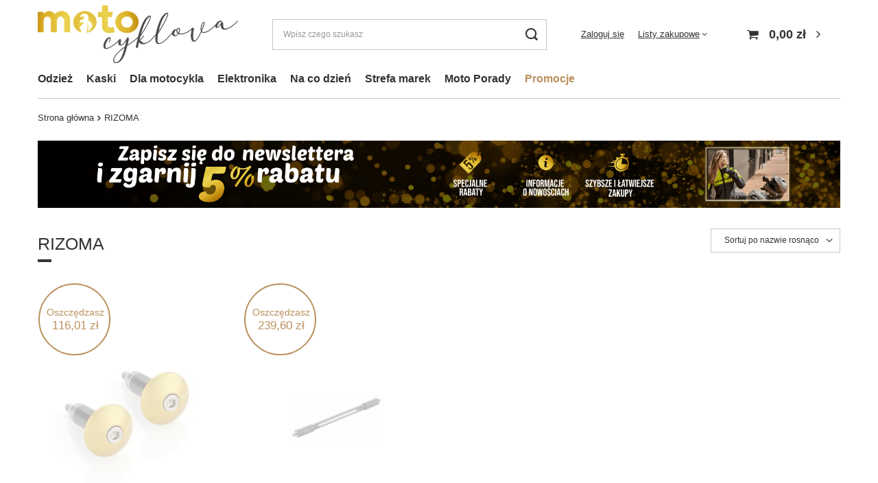

--- FILE ---
content_type: text/html; charset=utf-8
request_url: https://motocyklova.pl/pl/producers/rizoma-1319717885
body_size: 12638
content:
<!DOCTYPE html>
<html lang="pl" class="--vat --gross " ><head><meta name='viewport' content='user-scalable=no, initial-scale = 1.0, maximum-scale = 1.0, width=device-width, viewport-fit=cover'/> <link rel="preload" crossorigin="anonymous" as="font" href="/gfx/standards/fontello.woff?v=2"><meta http-equiv="Content-Type" content="text/html; charset=utf-8"><meta http-equiv="X-UA-Compatible" content="IE=edge"><title>Strefa produktowa RIZOMA – sklep Motocyklova</title><meta name="keywords" content="RIZOMA"><meta name="description" content="Sprawdź strefę RIZOMA w sklepie Motocyklova"><link rel="icon" href="/gfx/pol/favicon.ico"><meta name="theme-color" content="#ba915d"><meta name="msapplication-navbutton-color" content="#ba915d"><meta name="apple-mobile-web-app-status-bar-style" content="#ba915d"><link rel="preload stylesheet" as="style" href="/gfx/pol/style.css.gzip?r=1733216322"><script>var app_shop={urls:{prefix:'data="/gfx/'.replace('data="', '')+'pol/',graphql:'/graphql/v1/'},vars:{priceType:'gross',priceTypeVat:true,productDeliveryTimeAndAvailabilityWithBasket:false,geoipCountryCode:'US',},txt:{priceTypeText:' brutto',},fn:{},fnrun:{},files:[],graphql:{}};const getCookieByName=(name)=>{const value=`; ${document.cookie}`;const parts = value.split(`; ${name}=`);if(parts.length === 2) return parts.pop().split(';').shift();return false;};if(getCookieByName('freeeshipping_clicked')){document.documentElement.classList.remove('--freeShipping');}if(getCookieByName('rabateCode_clicked')){document.documentElement.classList.remove('--rabateCode');}function hideClosedBars(){const closedBarsArray=JSON.parse(localStorage.getItem('closedBars'))||[];if(closedBarsArray.length){const styleElement=document.createElement('style');styleElement.textContent=`${closedBarsArray.map((el)=>`#${el}`).join(',')}{display:none !important;}`;document.head.appendChild(styleElement);}}hideClosedBars();</script><meta name="robots" content="index,follow"><meta name="rating" content="general"><meta name="Author" content="Motocyklova na bazie IdoSell (www.idosell.com/shop).">
<!-- Begin LoginOptions html -->

<style>
#client_new_social .service_item[data-name="service_Apple"]:before, 
#cookie_login_social_more .service_item[data-name="service_Apple"]:before,
.oscop_contact .oscop_login__service[data-service="Apple"]:before {
    display: block;
    height: 2.6rem;
    content: url('/gfx/standards/apple.svg?r=1743165583');
}
.oscop_contact .oscop_login__service[data-service="Apple"]:before {
    height: auto;
    transform: scale(0.8);
}
#client_new_social .service_item[data-name="service_Apple"]:has(img.service_icon):before,
#cookie_login_social_more .service_item[data-name="service_Apple"]:has(img.service_icon):before,
.oscop_contact .oscop_login__service[data-service="Apple"]:has(img.service_icon):before {
    display: none;
}
</style>

<!-- End LoginOptions html -->

<!-- Open Graph -->
<meta property="og:type" content="website"><meta property="og:url" content="https://motocyklova.pl/pl/producers/rizoma-1319717885
"><meta property="og:title" content="Strefa produktowa RIZOMA – sklep Motocyklova"><meta property="og:description" content="Sprawdź strefę RIZOMA w sklepie Motocyklova"><meta property="og:site_name" content="Motocyklova"><meta property="og:locale" content="pl_PL"><meta property="og:image" content="https://motocyklova.pl/hpeciai/d4045fa5bbd323c4df34df7debebb3f9/pol_pl_Koncowki-kierownicy-RIZOMA-MA531-98266_1.jpg"><meta property="og:image:width" content="300"><meta property="og:image:height" content="300"><link rel="manifest" href="https://motocyklova.pl/data/include/pwa/2/manifest.json?t=3"><meta name="apple-mobile-web-app-capable" content="yes"><meta name="apple-mobile-web-app-status-bar-style" content="black"><meta name="apple-mobile-web-app-title" content="motocyklova.pl"><link rel="apple-touch-icon" href="/data/include/pwa/2/icon-128.png"><link rel="apple-touch-startup-image" href="/data/include/pwa/2/logo-512.png" /><meta name="msapplication-TileImage" content="/data/include/pwa/2/icon-144.png"><meta name="msapplication-TileColor" content="#2F3BA2"><meta name="msapplication-starturl" content="/"><script type="application/javascript">var _adblock = true;</script><script async src="/data/include/advertising.js"></script><script type="application/javascript">var statusPWA = {
                online: {
                    txt: "Połączono z internetem",
                    bg: "#5fa341"
                },
                offline: {
                    txt: "Brak połączenia z internetem",
                    bg: "#eb5467"
                }
            }</script><script async type="application/javascript" src="/ajax/js/pwa_online_bar.js?v=1&r=6"></script><script >
window.dataLayer = window.dataLayer || [];
window.gtag = function gtag() {
dataLayer.push(arguments);
}
gtag('consent', 'default', {
'ad_storage': 'denied',
'analytics_storage': 'denied',
'ad_personalization': 'denied',
'ad_user_data': 'denied',
'wait_for_update': 500
});

gtag('set', 'ads_data_redaction', true);
</script><script id="iaiscript_1" data-requirements="W10=" data-ga4_sel="ga4script">
window.iaiscript_1 = `<${'script'}  class='google_consent_mode_update'>
gtag('consent', 'update', {
'ad_storage': 'granted',
'analytics_storage': 'granted',
'ad_personalization': 'granted',
'ad_user_data': 'granted'
});
</${'script'}>`;
</script>
<!-- End Open Graph -->

<link rel="canonical" href="https://motocyklova.pl/pl/producers/rizoma-1319717885" />

                <!-- Global site tag (gtag.js) -->
                <script  async src="https://www.googletagmanager.com/gtag/js?id=AW-300325340"></script>
                <script >
                    window.dataLayer = window.dataLayer || [];
                    window.gtag = function gtag(){dataLayer.push(arguments);}
                    gtag('js', new Date());
                    
                    gtag('config', 'AW-300325340', {"allow_enhanced_conversions":true});
gtag('config', 'G-ZGQLL8P659');

                </script>
                <link rel="stylesheet" type="text/css" href="/data/designs/62911c1fdf22b4.66971457_5/gfx/pol/custom.css.gzip?r=1669629836">
<!-- Begin additional html or js -->


<!--11|2|7| modified: 2020-10-12 09:28:46-->
<meta name="google-site-verification" content="4SlGFkPmIeq5ruc5Fru8sDd_noOZ7DRggf43tDGzTl4" />
<meta name="google-site-verification" content="SlWezi0yHVlFTg8pYWqwr1B5gyaK9LV8OKvniWrwWfI" />

<!--29|2|17| modified: 2021-09-21 10:39:14-->
<meta name="facebook-domain-verification" content="sw4dvr9n95jfnht8yo3o3vog7tw41r" />
<!--54|2|23| modified: 2021-12-23 15:56:42-->
<meta name="google-site-verification" content="2sHkep5ooqi2X-PkWdWfavQqxyh8GxGl_suJa-7yjMw" />
<!--67|2|8| modified: 2022-06-20 09:22:36-->
<meta name="google-site-verification" content="mwnsExSuf0gCxhR9kMf5fJ3cf0kF_PtV-boLhjzvlyM" />
<!--71|2|14| modified: 2022-07-29 09:03:48-->
<meta name="google-site-verification" content="K_8S5lcZUlTv8tAZbNgfMLSlI-2XF_Oi3ph3eMHVPYs" />

<!-- End additional html or js -->
<link rel="preload" as="image" media="(max-width: 420px)" href="/hpeciai/2ca8efa8269b7c165757bce3cf1670b1/pol_is_Koncowki-kierownicy-RIZOMA-MA531-98266jpg"><link rel="preload" as="image" media="(min-width: 420.1px)" href="/hpeciai/6133988951b39c56f87c02d4520a79f3/pol_il_Koncowki-kierownicy-RIZOMA-MA531-98266jpg"><link rel="preload" as="image" media="(max-width: 420px)" href="/hpeciai/74fee62b09a9357425660a4f2503b915/pol_is_Ciegno-dzwigni-RIZOMA-black-66182jpg"><link rel="preload" as="image" media="(min-width: 420.1px)" href="/hpeciai/1ddf9d0fb9d8c30e7fbb1b37fec20691/pol_il_Ciegno-dzwigni-RIZOMA-black-66182jpg"></head><body><div id="container" class="search_page container max-width-1200"><header class=" commercial_banner"><script class="ajaxLoad">
                app_shop.vars.vat_registered = "true";
                app_shop.vars.currency_format = "###,##0.00";
                
                    app_shop.vars.currency_before_value = false;
                
                    app_shop.vars.currency_space = true;
                
                app_shop.vars.symbol = "zł";
                app_shop.vars.id= "PLN";
                app_shop.vars.baseurl = "http://motocyklova.pl/";
                app_shop.vars.sslurl= "https://motocyklova.pl/";
                app_shop.vars.curr_url= "%2Fpl%2Fproducers%2Frizoma-1319717885";
                

                var currency_decimal_separator = ',';
                var currency_grouping_separator = ' ';

                
                    app_shop.vars.blacklist_extension = ["exe","com","swf","js","php"];
                
                    app_shop.vars.blacklist_mime = ["application/javascript","application/octet-stream","message/http","text/javascript","application/x-deb","application/x-javascript","application/x-shockwave-flash","application/x-msdownload"];
                
                    app_shop.urls.contact = "/pl/contact";
                </script><div id="viewType" style="display:none"></div><div id="logo" class="d-flex align-items-center"><a href="https://motocyklova.pl" target="_self"><img src="/data/gfx/mask/pol/logo_2_big.png" alt="Motocyklova – Sklep z damską odzieżą motocyklową." width="1997" height="569"></a></div><form action="https://motocyklova.pl/pl/search" method="get" id="menu_search" class="menu_search"><a href="#showSearchForm" class="menu_search__mobile"></a><div class="menu_search__block"><div class="menu_search__item --input"><input class="menu_search__input" type="text" name="text" autocomplete="off" placeholder="Wpisz czego szukasz"><button class="menu_search__submit" type="submit"></button></div><div class="menu_search__item --results search_result"></div></div></form><div id="menu_settings" class="align-items-center justify-content-center justify-content-lg-end"><div id="menu_additional"><a class="account_link" href="https://motocyklova.pl/pl/login.html">Zaloguj się</a><div class="shopping_list_top" data-empty="true"><a href="https://motocyklova.pl/pl/shoppinglist" class="wishlist_link slt_link">Listy zakupowe</a><div class="slt_lists"><ul class="slt_lists__nav"><li class="slt_lists__nav_item" data-list_skeleton="true" data-list_id="true" data-shared="true"><a class="slt_lists__nav_link" data-list_href="true"><span class="slt_lists__nav_name" data-list_name="true"></span><span class="slt_lists__count" data-list_count="true">0</span></a></li></ul><span class="slt_lists__empty">Dodaj do nich produkty, które lubisz i chcesz kupić później.</span></div></div></div></div><div class="shopping_list_top_mobile d-none" data-empty="true"><a href="https://motocyklova.pl/pl/shoppinglist" class="sltm_link"></a></div><div class="sl_choose sl_dialog"><div class="sl_choose__wrapper sl_dialog__wrapper"><div class="sl_choose__item --top sl_dialog_close mb-2"><strong class="sl_choose__label">Zapisz na liście zakupowej</strong></div><div class="sl_choose__item --lists" data-empty="true"><div class="sl_choose__list f-group --radio m-0 d-md-flex align-items-md-center justify-content-md-between" data-list_skeleton="true" data-list_id="true" data-shared="true"><input type="radio" name="add" class="sl_choose__input f-control" id="slChooseRadioSelect" data-list_position="true"><label for="slChooseRadioSelect" class="sl_choose__group_label f-label py-4" data-list_position="true"><span class="sl_choose__sub d-flex align-items-center"><span class="sl_choose__name" data-list_name="true"></span><span class="sl_choose__count" data-list_count="true">0</span></span></label><button type="button" class="sl_choose__button --desktop btn --solid">Zapisz</button></div></div><div class="sl_choose__item --create sl_create mt-4"><a href="#new" class="sl_create__link  align-items-center">Stwórz nową listę zakupową</a><form class="sl_create__form align-items-center"><div class="sl_create__group f-group --small mb-0"><input type="text" class="sl_create__input f-control" required="required"><label class="sl_create__label f-label">Nazwa nowej listy</label></div><button type="submit" class="sl_create__button btn --solid ml-2 ml-md-3">Utwórz listę</button></form></div><div class="sl_choose__item --mobile mt-4 d-flex justify-content-center d-md-none"><button class="sl_choose__button --mobile btn --solid --large">Zapisz</button></div></div></div><div id="menu_basket" class="topBasket"><a class="topBasket__sub" href="/basketedit.php"><span class="badge badge-info"></span><strong class="topBasket__price" style="display: none;">0,00 zł</strong></a><div class="topBasket__details --products" style="display: none;"><div class="topBasket__block --labels"><label class="topBasket__item --name">Produkt</label><label class="topBasket__item --sum">Ilość</label><label class="topBasket__item --prices">Cena</label></div><div class="topBasket__block --products"></div></div><div class="topBasket__details --shipping" style="display: none;"><span class="topBasket__name">Koszt dostawy od</span><span id="shipppingCost"></span></div><script>
						app_shop.vars.cache_html = true;
					</script></div><nav id="menu_categories" class="wide"><button type="button" class="navbar-toggler"><i class="icon-reorder"></i></button><div class="navbar-collapse" id="menu_navbar"><ul class="navbar-nav mx-md-n2"><li class="nav-item"><a  href="/pl/menu/odziez-20649" target="_self" title="Odzież" class="nav-link" >Odzież</a><ul class="navbar-subnav"><li class="nav-item"><a  href="/pl/menu/odziez/kurtki-20655" target="_self" title="Kurtki" class="nav-link" >Kurtki</a><ul class="navbar-subsubnav"><li class="nav-item"><a  href="/pl/menu/odziez/kurtki/skorzane-20693" target="_self" title="Skórzane" class="nav-link" >Skórzane</a></li><li class="nav-item"><a  href="/pl/menu/odziez/kurtki/tekstylne-20694" target="_self" title="Tekstylne" class="nav-link" >Tekstylne</a></li><li class="nav-item --all"><a class="nav-link" href="/pl/menu/odziez/kurtki-20655">+ Pokaż wszystkie</a></li></ul></li><li class="nav-item"><a  href="/pl/menu/odziez/spodnie-20656" target="_self" title="Spodnie" class="nav-link" >Spodnie</a><ul class="navbar-subsubnav"><li class="nav-item"><a  href="/pl/menu/odziez/spodnie/skorzane-20696" target="_self" title="Skórzane" class="nav-link" >Skórzane</a></li><li class="nav-item"><a  href="/pl/menu/odziez/spodnie/tekstylne-20697" target="_self" title="Tekstylne" class="nav-link" >Tekstylne</a></li><li class="nav-item"><a  href="/pl/menu/odziez/spodnie/jeans-20698" target="_self" title="Jeans" class="nav-link" >Jeans</a></li><li class="nav-item --all"><a class="nav-link" href="/pl/menu/odziez/spodnie-20656">+ Pokaż wszystkie</a></li></ul></li><li class="nav-item"><a  href="/pl/menu/odziez/buty-20652" target="_self" title="Buty" class="nav-link" >Buty</a><ul class="navbar-subsubnav"><li class="nav-item"><a  href="/pl/menu/odziez/buty/sportowe-20667" target="_self" title="Sportowe" class="nav-link" >Sportowe</a></li><li class="nav-item"><a  href="/pl/menu/odziez/buty/turystyczne-20668" target="_self" title="Turystyczne" class="nav-link" >Turystyczne</a></li><li class="nav-item"><a  href="/pl/menu/odziez/buty/krotkie-20669" target="_self" title="Krótkie" class="nav-link" >Krótkie</a></li><li class="nav-item"><a  href="/pl/menu/odziez/buty/dlugie-20670" target="_self" title="Długie" class="nav-link" >Długie</a></li><li class="nav-item"><a  href="/pl/menu/odziez/buty/trampki-20671" target="_self" title="Trampki" class="nav-link" >Trampki</a></li><li class="nav-item --all"><a class="nav-link" href="/pl/menu/odziez/buty-20652">+ Pokaż wszystkie</a></li></ul></li><li class="nav-item"><a  href="/pl/menu/odziez/kombinezony-20657" target="_self" title="Kombinezony" class="nav-link" >Kombinezony</a><ul class="navbar-subsubnav"><li class="nav-item"><a  href="/pl/menu/odziez/kombinezony/dwuczesciowe-20700" target="_self" title="Dwuczęściowe" class="nav-link" >Dwuczęściowe</a></li></ul></li><li class="nav-item"><a  href="/pl/menu/odziez/odziez-termoaktywna-20658" target="_self" title="Odzież termoaktywna" class="nav-link" >Odzież termoaktywna</a><ul class="navbar-subsubnav"><li class="nav-item"><a  href="/pl/menu/odziez/odziez-termoaktywna/bluzy-termoaktywne-20702" target="_self" title="Bluzy termoaktywne" class="nav-link" >Bluzy termoaktywne</a></li><li class="nav-item"><a  href="/pl/menu/odziez/odziez-termoaktywna/spodnie-termoaktywne-20703" target="_self" title="Spodnie termoaktywne" class="nav-link" >Spodnie termoaktywne</a></li><li class="nav-item"><a  href="/pl/menu/odziez/odziez-termoaktywna/inne-20705" target="_self" title="Inne" class="nav-link" >Inne</a></li><li class="nav-item"><a  href="/pl/menu/odziez/odziez-termoaktywna/chusty-20774" target="_self" title="Chusty" class="nav-link" >Chusty</a></li><li class="nav-item --all"><a class="nav-link" href="/pl/menu/odziez/odziez-termoaktywna-20658">+ Pokaż wszystkie</a></li></ul></li><li class="nav-item empty"><a  href="/pl/menu/odziez/rekawice-20650" target="_self" title="Rękawice" class="nav-link" >Rękawice</a></li><li class="nav-item"><a  href="/pl/menu/odziez/off-road-20653" target="_self" title="Off-road" class="nav-link" >Off-road</a><ul class="navbar-subsubnav"><li class="nav-item"><a  href="/pl/menu/odziez/off-road/gogle-20726" target="_self" title="Gogle" class="nav-link" >Gogle</a></li></ul></li><li class="nav-item"><a  href="/pl/menu/odziez/ochraniacze-20659" target="_self" title="Ochraniacze" class="nav-link" >Ochraniacze</a><ul class="navbar-subsubnav"><li class="nav-item"><a  href="/pl/menu/odziez/ochraniacze/lokci-20719" target="_self" title="Łokci" class="nav-link" >Łokci</a></li><li class="nav-item"><a  href="/pl/menu/odziez/ochraniacze/kolan-20720" target="_self" title="Kolan" class="nav-link" >Kolan</a></li><li class="nav-item"><a  href="/pl/menu/odziez/ochraniacze/ramion-20722" target="_self" title="Ramion" class="nav-link" >Ramion</a></li><li class="nav-item"><a  href="/pl/menu/odziez/ochraniacze/plecow-20721" target="_self" title="Pleców" class="nav-link" >Pleców</a></li><li class="nav-item"><a  href="/pl/menu/odziez/ochraniacze/bioder-20858" target="_self" title="Bioder" class="nav-link" >Bioder</a></li><li class="nav-item"><a  href="/pl/menu/odziez/ochraniacze/inne-20859" target="_self" title="Inne" class="nav-link" >Inne</a></li><li class="nav-item"><a  href="/pl/menu/odziez/ochraniacze/slidery-26849" target="_self" title="Slidery" class="nav-link" >Slidery</a></li><li class="nav-item --all"><a class="nav-link" href="/pl/menu/odziez/ochraniacze-20659">+ Pokaż wszystkie</a></li></ul></li><li class="nav-item"><a  href="/pl/menu/odziez/akcesoria-20654" target="_self" title="Akcesoria" class="nav-link" >Akcesoria</a><ul class="navbar-subsubnav"><li class="nav-item"><a  href="/pl/menu/odziez/akcesoria/plecaki-20675" target="_self" title="Plecaki" class="nav-link" >Plecaki</a></li><li class="nav-item"><a  href="/pl/menu/odziez/akcesoria/przeciwdeszczowe-20714" target="_self" title="Przeciwdeszczowe" class="nav-link" >Przeciwdeszczowe</a></li><li class="nav-item"><a  href="/pl/menu/odziez/akcesoria/paski-20715" target="_self" title="Paski" class="nav-link" >Paski</a></li><li class="nav-item"><a  href="/pl/menu/odziez/akcesoria/okulary-21119" target="_self" title="Okulary" class="nav-link" >Okulary</a></li><li class="nav-item --all"><a class="nav-link" href="/pl/menu/odziez/akcesoria-20654">+ Pokaż wszystkie</a></li></ul></li><li class="nav-item"><a  href="/pl/menu/odziez/rowerowe-20717" target="_self" title="Rowerowe" class="nav-link" >Rowerowe</a><ul class="navbar-subsubnav"><li class="nav-item"><a  href="/pl/menu/odziez/rowerowe/spodenki-20730" target="_self" title="Spodenki" class="nav-link" >Spodenki</a></li><li class="nav-item"><a  href="/pl/menu/odziez/rowerowe/spodnie-20729" target="_self" title="Spodnie" class="nav-link" >Spodnie</a></li></ul></li><li class="nav-item"><a  href="/pl/menu/odziez/off-raod-34163" target="_self" title="Off-raod" class="nav-link" >Off-raod</a><ul class="navbar-subsubnav"><li class="nav-item"><a  href="/pl/menu/odziez/off-raod/gogle-34164" target="_self" title="Gogle" class="nav-link" >Gogle</a></li></ul></li><li class="nav-item --all empty"><a class="nav-link" href="/pl/menu/odziez-20649">+ Pokaż wszystkie</a></li></ul></li><li class="nav-item"><a  href="/pl/menu/kaski-20651" target="_self" title="Kaski" class="nav-link" >Kaski</a><ul class="navbar-subnav"><li class="nav-item empty"><a  href="/pl/menu/kaski/integralne-20663" target="_self" title="Integralne" class="nav-link" >Integralne</a></li><li class="nav-item empty"><a  href="/pl/menu/kaski/szczekowe-20664" target="_self" title="Szczękowe" class="nav-link" >Szczękowe</a></li><li class="nav-item empty"><a  href="/pl/menu/kaski/otwarte-20665" target="_self" title="Otwarte" class="nav-link" >Otwarte</a></li><li class="nav-item empty"><a  href="/pl/menu/kaski/off-road-cross-enduro-20666" target="_self" title="Off-road/Cross/Enduro" class="nav-link" >Off-road/Cross/Enduro</a></li><li class="nav-item empty"><a  href="/pl/menu/kaski/akcesoria-20706" target="_self" title="Akcesoria" class="nav-link" >Akcesoria</a></li><li class="nav-item --all empty"><a class="nav-link" href="/pl/menu/kaski-20651">+ Pokaż wszystkie</a></li></ul></li><li class="nav-item"><a  href="/pl/menu/dla-motocykla-20677" target="_self" title="Dla motocykla" class="nav-link" >Dla motocykla</a><ul class="navbar-subnav"><li class="nav-item"><a  href="/pl/menu/dla-motocykla/chemia-20678" target="_self" title="Chemia" class="nav-link" >Chemia</a><ul class="navbar-subsubnav"><li class="nav-item"><a  href="/cat-pol-1214554195-Chemia-Mycie-i-pielegnacja.html" target="_self" title="Mycie i pielęgnacja" class="nav-link" >Mycie i pielęgnacja</a></li><li class="nav-item"><a  href="/cat-pol-1214554196-Chemia-Oleje.html" target="_self" title="Oleje" class="nav-link" >Oleje</a></li><li class="nav-item"><a  href="/cat-pol-1214554197-Chemia-Plyny-i-smary.html" target="_self" title="Płyny i smary" class="nav-link" >Płyny i smary</a></li><li class="nav-item"><a  href="/pl/menu/dla-motocykla/chemia/smary-21125" target="_self" title="Smary" class="nav-link" >Smary</a></li><li class="nav-item"><a  href="/pl/menu/dla-motocykla/chemia/oleje-silnikowe-4t-21231" target="_self" title="Oleje silnikowe 4T" class="nav-link" >Oleje silnikowe 4T</a></li><li class="nav-item --all"><a class="nav-link" href="/pl/menu/dla-motocykla/chemia-20678">+ Pokaż wszystkie</a></li></ul></li><li class="nav-item"><a  href="/pl/menu/dla-motocykla/bagaz-20679" target="_self" title="Bagaż" class="nav-link" >Bagaż</a><ul class="navbar-subsubnav"><li class="nav-item"><a  href="/pl/menu/dla-motocykla/bagaz/kufry-20683" target="_self" title="Kufry" class="nav-link" >Kufry</a></li><li class="nav-item"><a  href="/pl/menu/dla-motocykla/bagaz/oparcia-20684" target="_self" title="Oparcia" class="nav-link" >Oparcia</a></li><li class="nav-item"><a  href="/pl/menu/dla-motocykla/bagaz/pokrowce-20685" target="_self" title="Pokrowce" class="nav-link" >Pokrowce</a></li><li class="nav-item"><a  href="/pl/menu/dla-motocykla/bagaz/stelaze-i-mocowania-20687" target="_self" title="Stelaże i mocowania" class="nav-link" >Stelaże i mocowania</a></li><li class="nav-item"><a  href="/pl/menu/dla-motocykla/bagaz/zabezpieczenia-i-alarmy-20689" target="_self" title="Zabezpieczenia i alarmy" class="nav-link" >Zabezpieczenia i alarmy</a></li><li class="nav-item"><a  href="/pl/menu/dla-motocykla/bagaz/akcesoria-20756" target="_self" title="Akcesoria" class="nav-link" >Akcesoria</a></li><li class="nav-item"><a  href="/pl/menu/dla-motocykla/bagaz/torby-20757" target="_self" title="Torby" class="nav-link" >Torby</a></li><li class="nav-item"><a  href="/pl/menu/dla-motocykla/bagaz/tankbagi-20768" target="_self" title="Tankbagi" class="nav-link" >Tankbagi</a></li><li class="nav-item --all"><a class="nav-link" href="/pl/menu/dla-motocykla/bagaz-20679">+ Pokaż wszystkie</a></li></ul></li><li class="nav-item"><a  href="/pl/menu/dla-motocykla/czesci-20972" target="_self" title="Części" class="nav-link" >Części</a><ul class="navbar-subsubnav"><li class="nav-item"><a  href="/pl/menu/dla-motocykla/czesci/dzwignie-hamulca-21008" target="_self" title="Dźwignie hamulca" class="nav-link" >Dźwignie hamulca</a></li><li class="nav-item"><a  href="/pl/menu/dla-motocykla/czesci/koncowki-kierownicy-20986" target="_self" title="Końcówki kierownicy" class="nav-link" >Końcówki kierownicy</a></li><li class="nav-item"><a  href="/pl/menu/dla-motocykla/czesci/slizgacze-21007" target="_self" title="Ślizgacze" class="nav-link" >Ślizgacze</a></li><li class="nav-item"><a  href="/pl/menu/dla-motocykla/czesci/filtry-21123" target="_self" title="Filtry" class="nav-link" >Filtry</a></li></ul></li><li class="nav-item empty"><a  href="/pl/menu/dla-motocykla/akumulatory-21046" target="_self" title="Akumulatory" class="nav-link" >Akumulatory</a></li><li class="nav-item"><a  href="/pl/menu/dla-motocykla/akcesoria-21050" target="_self" title="Akcesoria" class="nav-link" >Akcesoria</a><ul class="navbar-subsubnav"><li class="nav-item"><a  href="/pl/menu/dla-motocykla/akcesoria/pokrowce-21051" target="_self" title="Pokrowce" class="nav-link" >Pokrowce</a></li></ul></li></ul></li><li class="nav-item"><a  href="/pl/menu/elektronika-20764" target="_self" title="Elektronika" class="nav-link" >Elektronika</a><ul class="navbar-subnav"><li class="nav-item empty"><a  href="/pl/menu/elektronika/nawigacja-20765" target="_self" title="Nawigacja" class="nav-link" >Nawigacja</a></li><li class="nav-item empty"><a  href="/pl/menu/elektronika/interkomy-20766" target="_self" title="Interkomy" class="nav-link" >Interkomy</a></li><li class="nav-item empty"><a  href="/pl/menu/elektronika/akcesoria-do-telefonu-21216" target="_self" title="Akcesoria do telefonu" class="nav-link" >Akcesoria do telefonu</a></li><li class="nav-item --all empty"><a class="nav-link" href="/pl/menu/elektronika-20764">+ Pokaż wszystkie</a></li></ul></li><li class="nav-item"><a  href="/pl/menu/na-co-dzien-20690" target="_self" title="Na co dzień" class="nav-link" >Na co dzień</a><ul class="navbar-subnav"><li class="nav-item empty"><a  href="/pl/menu/na-co-dzien/koszulki-20733" target="_self" title="Koszulki" class="nav-link" >Koszulki</a></li><li class="nav-item empty"><a  href="/pl/menu/na-co-dzien/spodnie-20734" target="_self" title="Spodnie" class="nav-link" >Spodnie</a></li><li class="nav-item"><a  href="/pl/menu/na-co-dzien/bielizna-20746" target="_self" title="Bielizna" class="nav-link" >Bielizna</a><ul class="navbar-subsubnav"><li class="nav-item"><a  href="/pl/menu/na-co-dzien/bielizna/majtki-20747" target="_self" title="Majtki" class="nav-link" >Majtki</a></li></ul></li><li class="nav-item --all empty"><a class="nav-link" href="/pl/menu/na-co-dzien-20690">+ Pokaż wszystkie</a></li></ul></li><li class="nav-item"><a  href="/producers.php" target="_self" title="Strefa marek" class="nav-link" >Strefa marek</a></li><li class="nav-item"><a  href="/blog-pol.phtml" target="_self" title="Moto Porady" class="nav-link" >Moto Porady</a></li><li class="nav-item"><a  href="/Przecena-sdiscount-pol.html" target="_self" title="Promocje" class="nav-link" >Promocje</a></li></ul></div></nav><div id="breadcrumbs" class="breadcrumbs"><div class="back_button"><button id="back_button"><i class="icon-angle-left"></i> Wstecz</button></div><div class="list_wrapper"><ol><li class="bc-main"><span><a href="/">Strona główna</a></span></li><li class="bc-item-1 bc-active"><span>RIZOMA</span></li></ol></div></div></header><div id="layout" class="row clearfix"><aside class="col-3"><section class="shopping_list_menu"><div class="shopping_list_menu__block --lists slm_lists" data-empty="true"><span class="slm_lists__label">Listy zakupowe</span><ul class="slm_lists__nav"><li class="slm_lists__nav_item" data-list_skeleton="true" data-list_id="true" data-shared="true"><a class="slm_lists__nav_link" data-list_href="true"><span class="slm_lists__nav_name" data-list_name="true"></span><span class="slm_lists__count" data-list_count="true">0</span></a></li><li class="slm_lists__nav_header"><span class="slm_lists__label">Listy zakupowe</span></li></ul><a href="#manage" class="slm_lists__manage d-none align-items-center d-md-flex">Zarządzaj listami</a></div><div class="shopping_list_menu__block --bought slm_bought"><a class="slm_bought__link d-flex" href="https://motocyklova.pl/pl/products-bought.html">
						Lista dotychczas zamówionych produktów
					</a></div><div class="shopping_list_menu__block --info slm_info"><strong class="slm_info__label d-block mb-3">Jak działa lista zakupowa?</strong><ul class="slm_info__list"><li class="slm_info__list_item d-flex mb-3">
							Po zalogowaniu możesz umieścić i przechowywać na liście zakupowej dowolną liczbę produktów nieskończenie długo.
						</li><li class="slm_info__list_item d-flex mb-3">
							Dodanie produktu do listy zakupowej nie oznacza automatycznie jego rezerwacji.
						</li><li class="slm_info__list_item d-flex mb-3">
							Dla niezalogowanych klientów lista zakupowa przechowywana jest do momentu wygaśnięcia sesji (około 24h).
						</li></ul></div></section><div id="mobileCategories" class="mobileCategories"><div class="mobileCategories__item --menu"><a class="mobileCategories__link --active" href="#" data-ids="#menu_search,.shopping_list_menu,#menu_search,#menu_navbar,#menu_navbar3, #menu_blog">
                            Menu
                        </a></div><div class="mobileCategories__item --account"><a class="mobileCategories__link" href="#" data-ids="#menu_contact,#login_menu_block">
                            Konto
                        </a></div></div><div class="setMobileGrid" data-item="#menu_navbar"></div><div class="setMobileGrid" data-item="#menu_navbar3" data-ismenu1="true"></div><div class="setMobileGrid" data-item="#menu_blog"></div><div class="login_menu_block d-lg-none" id="login_menu_block"><a class="sign_in_link" href="/login.php" title=""><i class="icon-user"></i><span>Zaloguj się</span></a><a class="registration_link" href="/client-new.php?register" title=""><i class="icon-lock"></i><span>Zarejestruj się</span></a><a class="order_status_link" href="/order-open.php" title=""><i class="icon-globe"></i><span>Sprawdź status zamówienia</span></a></div><div class="setMobileGrid" data-item="#menu_contact"></div><div class="setMobileGrid" data-item="#menu_settings"></div><div class="setMobileGrid" data-item="#Filters"></div></aside><div id="content" class="col-12"><div id="menu_buttons2" class="row"><div class="menu_button_wrapper col-12"><a target="_self" href="/newsletter.php" title="newsletter 5"><picture><source media="(min-width:979px)" srcset="/data/include/img/links/1652971373_rwd_desktop.png?t=1692368862"></source><source media="(min-width:757px)" srcset="/data/include/img/links/1652971373_rwd_tablet.png?t=1692368862"></source><img alt="newsletter 5" src="/data/include/img/links/1652971373_rwd_mobile.png?t=1692368862"></picture></a></div></div><section class="search_name"><h1 class="search_name__label headline"><span class="headline__name">RIZOMA</span></h1><span class="search_name__total">( ilość produktów: <span class="search_name__total_value">2</span> )</span></section><div id="paging_setting_top" class="s_paging"><form class="s_paging__item --sort" action="/settings.php"><select class="s_paging__select --order --small-md" id="select_top_sort" name="sort_order"><option value="name-a" class="option_name-a">Sortuj po nazwie rosnąco</option><option value="name-d" class="option_name-d">Sortuj po nazwie malejąco</option><option value="price-a" class="option_price-a">Sortuj po cenie rosnąco</option><option value="price-d" class="option_price-d">Sortuj po cenie malejąco</option><option value="date-a" class="option_date-a">Sortuj po dacie rosnąco</option><option value="date-d" class="option_date-d">Sortuj po dacie malejąco</option></select></form></div><div id="menu_compare_product" class="compare pt-2 mb-2 pt-sm-3 pb-sm-3 mb-sm-3" style="display: none;"><div class="compare__label d-none d-sm-block">Dodane do porównania</div><div class="compare__sub"></div><div class="compare__buttons"><a class="compare__button btn --solid --secondary" href="https://motocyklova.pl/pl/product-compare.html" title="Porównaj wszystkie produkty" target="_blank"><span>Porównaj produkty </span><span class="d-sm-none">(0)</span></a><a class="compare__button --remove btn d-none d-sm-block" href="https://motocyklova.pl/pl/settings.html?comparers=remove&amp;product=###" title="Usuń wszystkie produkty">
                        Usuń produkty
                    </a></div><script>
                        var cache_html = true;
                    </script></div><section id="search" class="search products d-flex flex-wrap mb-2 mb-sm-3"><div class="product col-6 col-sm-4 col-md-3 pt-3 pb-md-3 mb-3 mb-sm-0" data-product_id="98266" data-product_page="0" data-product_first="true" data-product_disable="true"><div class="product__yousave"><span class="product__yousave --label">Oszczędzasz</span><span class="product__yousave --value">116,01 zł</span></div><a class="product__icon d-flex justify-content-center align-items-center" data-product-id="98266" href="https://motocyklova.pl/pl/products/koncowki-kierownicy-rizoma-ma531-98266" title="Końcówki kierownicy RIZOMA MA531"><picture><source media="(max-width: 420px)" srcset="/hpeciai/2ca8efa8269b7c165757bce3cf1670b1/pol_is_Koncowki-kierownicy-RIZOMA-MA531-98266jpg"></source><img src="/hpeciai/6133988951b39c56f87c02d4520a79f3/pol_il_Koncowki-kierownicy-RIZOMA-MA531-98266jpg" alt="Końcówki kierownicy RIZOMA MA531"></picture><strong class="label_icons"><span class="label --disable">Chwilowo niedostępny</span></strong></a><h3><a class="product__name" href="https://motocyklova.pl/pl/products/koncowki-kierownicy-rizoma-ma531-98266" title="Końcówki kierownicy RIZOMA MA531">Końcówki kierownicy RIZOMA MA531</a></h3><div class="product__prices"><del class="price --max">209,00 zł<span class="price_vat"> brutto</span></del><strong class="price">92,99 zł<span class="price__unit"> / szt.</span><span class="price_vat"> brutto</span></strong></div><div class="product__compare --has-child"><a class="product__compare_item --add btn" rel="nofollow" href="https://motocyklova.pl/pl/settings.html?comparers=add&amp;product=98266" title="Kliknij, aby dodać produkt do porównania">+ Dodaj do porównania</a></div></div><div class="product col-6 col-sm-4 col-md-3 pt-3 pb-md-3 mb-3 mb-sm-0" data-product_id="66182" data-product_page="0" data-product_disable="true"><div class="product__yousave"><span class="product__yousave --label">Oszczędzasz</span><span class="product__yousave --value">239,60 zł</span></div><a class="product__icon d-flex justify-content-center align-items-center" data-product-id="66182" href="https://motocyklova.pl/pl/products/ciegno-dzwigni-rizoma-black-66182" title="Cięgno dźwigni RIZOMA black"><picture><source media="(max-width: 420px)" srcset="/hpeciai/74fee62b09a9357425660a4f2503b915/pol_is_Ciegno-dzwigni-RIZOMA-black-66182jpg"></source><img src="/hpeciai/1ddf9d0fb9d8c30e7fbb1b37fec20691/pol_il_Ciegno-dzwigni-RIZOMA-black-66182jpg" alt="Cięgno dźwigni RIZOMA black"></picture><strong class="label_icons"><span class="label --disable">Chwilowo niedostępny</span></strong></a><h3><a class="product__name" href="https://motocyklova.pl/pl/products/ciegno-dzwigni-rizoma-black-66182" title="Cięgno dźwigni RIZOMA black">Cięgno dźwigni RIZOMA black</a></h3><div class="product__prices"><del class="price --max">599,00 zł<span class="price_vat"> brutto</span></del><strong class="price">359,40 zł<span class="price__unit"> / para</span><span class="price_vat"> brutto</span></strong></div><div class="product__compare --has-child"><a class="product__compare_item --add btn" rel="nofollow" href="https://motocyklova.pl/pl/settings.html?comparers=add&amp;product=66182" title="Kliknij, aby dodać produkt do porównania">+ Dodaj do porównania</a></div></div></section><div id="paging_setting_bottom" class="s_paging"><form class="s_paging__item --sort d-none" action="/settings.php"><select class="s_paging__select --order --small-md" id="select_bottom_sort" name="sort_order"><option value="name-a" class="option_name-a">Sortuj po nazwie rosnąco</option><option value="name-d" class="option_name-d">Sortuj po nazwie malejąco</option><option value="price-a" class="option_price-a">Sortuj po cenie rosnąco</option><option value="price-d" class="option_price-d">Sortuj po cenie malejąco</option><option value="date-a" class="option_date-a">Sortuj po dacie rosnąco</option><option value="date-d" class="option_date-d">Sortuj po dacie malejąco</option></select></form></div><script>
               var  _additional_ajax = true;
            </script></div></div></div><footer class="max-width-1200"><div id="footer_links" class="row container"><ul id="menu_orders" class="footer_links col-md-4 col-sm-6 col-12"><li><a id="menu_orders_header" class=" footer_links_label" href="https://motocyklova.pl/pl/client-orders.html" title="">
					Zamówienia
				</a><ul class="footer_links_sub"><li id="order_status" class="menu_orders_item"><i class="icon-battery"></i><a href="https://motocyklova.pl/pl/order-open.html">
							Status zamówienia
						</a></li><li id="order_status2" class="menu_orders_item"><i class="icon-truck"></i><a href="https://motocyklova.pl/pl/order-open.html">
							Śledzenie przesyłki
						</a></li><li id="order_rma" class="menu_orders_item"><i class="icon-sad-face"></i><a href="https://motocyklova.pl/pl/rma-open.html">
							Chcę zareklamować produkt
						</a></li><li id="order_returns" class="menu_orders_item"><i class="icon-refresh-dollar"></i><a href="https://motocyklova.pl/pl/returns-open.html">
							Chcę zwrócić produkt
						</a></li><li id="order_exchange" class="menu_orders_item"><i class="icon-return-box"></i><a href="/pl/client-orders.html?display=returns&amp;exchange=true">
							Chcę wymienić towar
						</a></li><li id="order_contact" class="menu_orders_item"><i class="icon-phone"></i><a href="/pl/contact">
								Kontakt
							</a></li></ul></li></ul><ul id="menu_account" class="footer_links col-md-4 col-sm-6 col-12"><li><a id="menu_account_header" class=" footer_links_label" href="https://motocyklova.pl/pl/login.html" title="">
					Konto
				</a><ul class="footer_links_sub"><li id="account_register_retail" class="menu_orders_item"><i class="icon-register-card"></i><a href="https://motocyklova.pl/pl/client-new.html?register">
										Zarejestruj się
									</a></li><li id="account_basket" class="menu_orders_item"><i class="icon-basket"></i><a href="https://motocyklova.pl/pl/basketedit.html">
							Koszyk
						</a></li><li id="account_observed" class="menu_orders_item"><i class="icon-star-empty"></i><a href="https://motocyklova.pl/pl/shoppinglist">
							Listy zakupowe
						</a></li><li id="account_boughts" class="menu_orders_item"><i class="icon-menu-lines"></i><a href="https://motocyklova.pl/pl/products-bought.html">
							Lista zakupionych produktów
						</a></li><li id="account_history" class="menu_orders_item"><i class="icon-clock"></i><a href="https://motocyklova.pl/pl/client-orders.html">
							Historia transakcji
						</a></li><li id="account_rebates" class="menu_orders_item"><i class="icon-scissors-cut"></i><a href="https://motocyklova.pl/pl/client-rebate.html">
							Moje rabaty
						</a></li><li id="account_newsletter" class="menu_orders_item"><i class="icon-envelope-empty"></i><a href="https://motocyklova.pl/pl/newsletter.html">
							Newsletter
						</a></li></ul></li></ul><ul class="footer_links col-md-4 col-sm-6 col-12" id="links_footer_1"><li><span  title="Informacje" class="footer_links_label" ><span>Informacje</span></span><ul class="footer_links_sub"><li><a href="/o-nas" target="_self" title="O nas" ><span>O nas</span></a></li><li><a href="/regulamin" target="_self" title="Regulamin" ><span>Regulamin</span></a></li><li><a href="/pl/cms/najczesciej-zadawane-pytania-39" target="_self" title="FAQ" ><span>FAQ</span></a></li><li><a href="/dostawa-i-platnosci" target="_self" title="Dostawa i płatności" ><span>Dostawa i płatności</span></a></li><li><a href="/wymiany-i-zwroty" target="_self" title="Wymiany I zwroty" ><span>Wymiany I zwroty</span></a></li><li><a href="/reklamacje" target="_self" title="Reklamacje" ><span>Reklamacje</span></a></li><li><a href="/pl/menu/informacje/regulamin-akcji-promocyjnej-ambasadorek-20814" target="_self" title="Regulamin akcji promocyjnej ambasadorek" ><span>Regulamin akcji promocyjnej ambasadorek</span></a></li><li><a href="/regulamin-kart-podarunkowych" target="_self" title="Regulamin kart podarunkowych" ><span>Regulamin kart podarunkowych</span></a></li><li><a href="/regulamin-bf-2022" target="_self" title="Regulamin Black Friday" ><span>Regulamin Black Friday</span></a></li></ul></li></ul></div><div class="footer_settings container d-md-flex justify-content-md-between align-items-md-center mb-md-4"><div id="price_info" class="footer_settings__price_info price_info mb-4 d-md-flex align-items-md-center mb-md-0"><div class="price_info__wrapper"><span class="price_info__text --type">
										W sklepie prezentujemy ceny brutto (z VAT).
									</span></div></div><div class="footer_settings__idosell idosell mb-4 d-md-flex align-items-md-center mb-md-0 " id="idosell_logo"><a class="idosell__logo --link" target="_blank" href="https://www.idosell.com/pl/?utm_source=clientShopSite&amp;utm_medium=Label&amp;utm_campaign=PoweredByBadgeLink" title="Sklepy internetowe"><img class="idosell__img mx-auto d-block b-lazy" src="/gfx/standards/loader.gif?r=1733216296" data-src="/ajax/poweredby_IdoSell_Shop_black.svg?v=1" alt="Sklepy internetowe"></a></div></div><div id="menu_contact" class="container d-md-flex align-items-md-center justify-content-md-center"><ul><li class="contact_type_header"><a href="https://motocyklova.pl/pl/contact" title="">
					Kontakt
				</a></li><li class="contact_type_phone"><a href="tel:699600800">699 600 800</a></li><li class="contact_type_text"><span>poniedziałek-piątek 9.00-17.00</span></li><li class="contact_type_mail"><a href="mailto:sklep@motocyklova.pl">sklep@motocyklova.pl</a></li><li class="contact_type_adress"><span class="shopshortname">Motocyklova<span>, </span></span><span class="adress_street">Pokoju 17<span>, </span></span><span class="adress_zipcode">40-859<span class="n55931_city"> Katowice</span></span></li></ul></div><script>
		const instalmentData = {
			
			currency: 'zł',
			
			
					basketCost: 0,
				
					basketCostNet: 0,
				
			
			basketCount: parseInt(0, 10),
			
			
					price: 0,
					priceNet: 0,
				
		}
	</script><script type="application/ld+json">
		{
		"@context": "http://schema.org",
		"@type": "Organization",
		"url": "https://motocyklova.pl/",
		"logo": "https://motocyklova.pl/data/gfx/mask/pol/logo_2_big.png"
		}
		</script><script type="application/ld+json">
		{
			"@context": "http://schema.org",
			"@type": "BreadcrumbList",
			"itemListElement": [
			{
			"@type": "ListItem",
			"position": 1,
			"item": "https://motocyklova.pl/pl/producers/rizoma-1319717885",
			"name": "RIZOMA"
			}
		]
		}
	</script><script type="application/ld+json">
		{
		"@context": "http://schema.org",
		"@type": "WebSite",
		
		"url": "https://motocyklova.pl/",
		"potentialAction": {
		"@type": "SearchAction",
		"target": "https://motocyklova.pl/search.php?text={search_term_string}",
		"query-input": "required name=search_term_string"
		}
		}
	</script><script>
                app_shop.vars.request_uri = "%2Fpl%2Fproducers%2Frizoma-1319717885"
                app_shop.vars.additional_ajax = '/search.php'
            </script></footer><script src="/gfx/pol/shop.js.gzip?r=1733216322"></script><script src="/gfx/pol/envelope.js.gzip?r=1733216322"></script><script src="/gfx/pol/menu_suggested_shop_for_language.js.gzip?r=1733216322"></script><script src="/gfx/pol/search_filters.js.gzip?r=1733216322"></script><script src="/gfx/pol/search_promo_products.js.gzip?r=1733216322"></script>        <script >
            gtag('event', 'page_view', {
                'send_to': 'AW-300325340',
                'ecomm_pagetype': 'category',
                'ecomm_prodid': ["98266", "66182"],
                'ecomm_totalvalue': 0,
                'a': '',
                'g': ''
            });
        </script><script >gtag("event", "view_item_list", {"send_to":"G-ZGQLL8P659","item_list_id":"","item_list_name":"RIZOMA","items":[{"item_id":"98266","item_name":"Ko\u0144c\u00f3wki kierownicy RIZOMA MA531","discount":116.01,"index":1,"item_brand":"RIZOMA","price":209,"quantity":1,"item_category":"Kierownice i akcesoria"},{"item_id":"66182","item_name":"Ci\u0119gno d\u017awigni RIZOMA black","discount":239.6,"index":2,"item_brand":"RIZOMA","price":599,"quantity":1,"item_category":"D\u017awignie i akcesoria"}]});</script><script>
            window.Core = {};
            window.Core.basketChanged = function(newContent) {};</script><script>var inpostPayProperties={"isBinded":null}</script>
<!-- Begin additional html or js -->


<!--SYSTEM - COOKIES CONSENT|2|-->
<script src="/ajax/getCookieConsent.php" id="cookies_script_handler"></script><script> function prepareCookiesConfiguration() {
  const execCookie = () => {
    if (typeof newIaiCookie !== "undefined") {
      newIaiCookie?.init?.(true);
    }
  };

  if (document.querySelector("#cookies_script_handler")) {
    execCookie();
    return;
  }
  
  const scriptURL = "/ajax/getCookieConsent.php";
  if (!scriptURL) return;
  
  const scriptElement = document.createElement("script");
  scriptElement.setAttribute("id", "cookies_script_handler");
  scriptElement.onload = () => {
    execCookie();
  };
  scriptElement.src = scriptURL;
  
  document.head.appendChild(scriptElement);
}
 </script><script id="iaiscript_2" data-requirements="eyJtYXJrZXRpbmciOlsibWV0YWZhY2Vib29rIl19">
window.iaiscript_2 = `<!-- Facebook Pixel Code -->
            <${'script'} >
            !function(f,b,e,v,n,t,s){if(f.fbq)return;n=f.fbq=function(){n.callMethod?
            n.callMethod.apply(n,arguments):n.queue.push(arguments)};if(!f._fbq)f._fbq=n;
            n.push=n;n.loaded=!0;n.version='2.0';n.agent='plidosell';n.queue=[];t=b.createElement(e);t.async=!0;
            t.src=v;s=b.getElementsByTagName(e)[0];s.parentNode.insertBefore(t,s)}(window,
            document,'script','//connect.facebook.net/en_US/fbevents.js');
            // Insert Your Facebook Pixel ID below. 
            fbq('init', '564368361607573');
            fbq('track', 'PageView');
            </${'script'}>
            <!-- Insert Your Facebook Pixel ID below. --> 
            <noscript><img height='1' width='1' style='display:none'
            src='https://www.facebook.com/tr?id=564368361607573&amp;ev=PageView&amp;noscript=1'
            /></noscript>
            <${'script'} ></${'script'}>
            <!-- End Facebook Pixel Code -->`;
</script>

<!-- End additional html or js -->
<script id="iaiscript_3" data-requirements="eyJhbmFseXRpY3MiOlsiZ29vZ2xlYW5hbHl0aWNzIl19">
window.iaiscript_3 = ``;
</script><style>.grecaptcha-badge{position:static!important;transform:translateX(186px);transition:transform 0.3s!important;}.grecaptcha-badge:hover{transform:translateX(0);}</style><script>async function prepareRecaptcha(){var captchableElems=[];captchableElems.push(...document.getElementsByName("mailing_email"));captchableElems.push(...document.getElementsByName("client_login"));captchableElems.push(...document.getElementsByName("from"));if(!captchableElems.length)return;window.iaiRecaptchaToken=window.iaiRecaptchaToken||await getRecaptchaToken("contact");captchableElems.forEach((el)=>{if(el.dataset.recaptchaApplied)return;el.dataset.recaptchaApplied=true;const recaptchaTokenElement=document.createElement("input");recaptchaTokenElement.name="iai-recaptcha-token";recaptchaTokenElement.value=window.iaiRecaptchaToken;recaptchaTokenElement.type="hidden";if(el.name==="opinionId"){el.after(recaptchaTokenElement);return;}
el.closest("form")?.append(recaptchaTokenElement);});}
document.addEventListener("focus",(e)=>{const{target}=e;if(!target.closest)return;if(!target.closest("input[name=mailing_email],input[name=client_login], input[name=client_password], input[name=client_firstname], input[name=client_lastname], input[name=client_email], input[name=terms_agree],input[name=from]"))return;prepareRecaptcha();},true);let recaptchaApplied=false;document.querySelectorAll(".rate_opinion").forEach((el)=>{el.addEventListener("mouseover",()=>{if(!recaptchaApplied){prepareRecaptcha();recaptchaApplied=true;}});});function getRecaptchaToken(event){if(window.iaiRecaptchaToken)return window.iaiRecaptchaToken;if(window.iaiRecaptchaTokenPromise)return window.iaiRecaptchaTokenPromise;const captchaScript=document.createElement('script');captchaScript.src="https://www.google.com/recaptcha/api.js?render=explicit";document.head.appendChild(captchaScript);window.iaiRecaptchaTokenPromise=new Promise((resolve,reject)=>{captchaScript.onload=function(){grecaptcha.ready(async()=>{if(!document.getElementById("googleRecaptchaBadge")){const googleRecaptchaBadge=document.createElement("div");googleRecaptchaBadge.id="googleRecaptchaBadge";googleRecaptchaBadge.setAttribute("style","position: relative; overflow: hidden; float: right; padding: 5px 0px 5px 5px; z-index: 2; margin-top: -75px; clear: both;");document.body.appendChild(googleRecaptchaBadge);}
let clientId=grecaptcha.render('googleRecaptchaBadge',{'sitekey':'6LfY2KIUAAAAAHkCraLngqQvNxpJ31dsVuFsapft','badge':'bottomright','size':'invisible'});const response=await grecaptcha.execute(clientId,{action:event});window.iaiRecaptchaToken=response;setInterval(function(){resetCaptcha(clientId,event)},2*61*1000);resolve(response);})}});return window.iaiRecaptchaTokenPromise;}
function resetCaptcha(clientId,event){grecaptcha.ready(function(){grecaptcha.execute(clientId,{action:event}).then(function(token){window.iaiRecaptchaToken=token;let tokenDivs=document.getElementsByName("iai-recaptcha-token");tokenDivs.forEach((el)=>{el.value=token;});});});}</script><script>app_shop.runApp();</script><img src="https://client573.idosell.com/checkup.php?c=cabce1dfc145b2aad40fec5871d1d93d" style="display:none" alt="pixel"></body></html>
